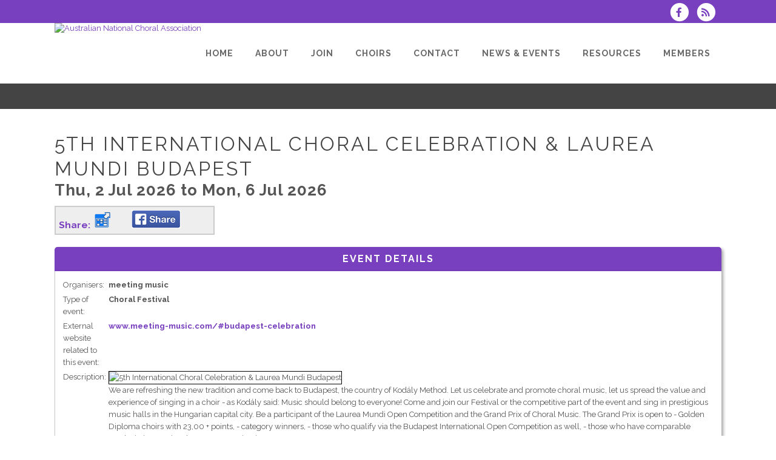

--- FILE ---
content_type: text/html; charset=UTF-8
request_url: https://www.anca.org.au/dbpage.php?pg=view&dbase=events&id=241146
body_size: 6935
content:
<!DOCTYPE html>
<html lang="en-GB">

<head>
	<meta charset="UTF-8" />
	<meta name="viewport" content="width=device-width, initial-scale=1.0, maximum-scale=5.0, user-scalable=yes" />

	<title>Australian National Choral Association  - 02/07/2026 - 5th International Choral Celebration & Laurea Mundi Budapest - Australian National Choral Association - Australian National Choral Association (profile)</title>
	
	

	<!--[if gte IE 9]>
		<style type="text/css">
			.gradient
			{
				filter: none;
			}
		</style>
	<![endif]-->

	<link rel='stylesheet' href='/brostools/applications/singing/themes/Stockholm/special/validationEngine.jquery.css' type='text/css' media='all' />
<!--<link rel='stylesheet' href='/brostools/special/elegant-icons/style.min.css' type='text/css' media='all' /> no longer needed, now that fontawesome is turned on -->
	<link rel='stylesheet' href='/brostools/applications/singing/themes/Stockholm/special/js_composer.css' type='text/css' media='all' />

	<base href="https://www.anca.org.au/" />
<link rel="canonical" href="https://www.anca.org.au/dbpage.php?pg=view&dbase=events&id=241146" />
<script type="text/javascript" src="//ajax.googleapis.com/ajax/libs/jquery/1.8.3/jquery.min.js"></script>
<script type="text/javascript" src="/brostools/jquery/jqueryui/js/jquery-ui.js"></script>
<link rel="stylesheet" type="text/css" href="/brostools/jquery/jqueryui/css/jquery-ui.css" >
<script type="text/javascript" src="/brostools/jquery/prettyphoto/js/jquery.prettyPhoto.js"></script>
<link rel="stylesheet" type="text/css" href="/brostools/jquery/prettyphoto/css/prettyPhoto.css" >
<link rel="stylesheet" type="text/css" href="/brostools/special/brostools.css.php?ext=css&broscolour1=%23783fbe&broscolour2=%23dddddd&broscolour3=%23444444&browser=CHROME" >
<link rel="stylesheet" href="https://cdnjs.cloudflare.com/ajax/libs/font-awesome/5.15.4/css/all.min.css" integrity="sha512-1ycn6IcaQQ40/MKBW2W4Rhis/DbILU74C1vSrLJxCq57o941Ym01SwNsOMqvEBFlcgUa6xLiPY/NS5R+E6ztJQ==" crossorigin="anonymous" referrerpolicy="no-referrer">
<script type="text/javascript" src="/brostools/special/customerror.js"></script>
<link rel="stylesheet" type="text/css" href="/brostools/applications/singing/special/styles.css.php?singingcolour1=%23783fbe&singingcolour2=%23444444&devicetype=Computer&country=Australia&ispeak=1&peakbody=1609&flavour=peak&app=0&mp3s=4&attendance=0&assessments=0&stack=0&cart=1&xero=1&productions=0&forgroup=0&showsendemail=1&privacy=0&access=0&bbs=0&band=0&sharing=1&cameraclub=0&performance=1&showprezass=1&giftaid=0&conventions=1&spares=memberships_Spare1%7Cmemberships_Spare2%7Corders_OrdSpare1" >
<link rel="stylesheet" type="text/css" href="/brostools/applications/singing/themes/Stockholm/special/styles.css.php?singingcolour1=%23783fbe&singingcolour2=%23444444&devicetype=Computer&country=Australia&ispeak=1&peakbody=1609&flavour=peak&app=0&mp3s=4&attendance=0&assessments=0&stack=0&cart=1&xero=1&productions=0&forgroup=0&showsendemail=1&privacy=0&access=0&bbs=0&band=0&sharing=1&cameraclub=0&performance=1&showprezass=1&giftaid=0&conventions=1&spares=memberships_Spare1%7Cmemberships_Spare2%7Corders_OrdSpare1" >
 
 <style type="text/css">
 <!--
 html { font-size: 14px; }
 -->
 </style>
 
<script type="text/javascript" src="/brostools/applications/singing/special/anchor.js"></script>
 
 <style type="text/css">
 <!--
 .form_row_clubs_Region { display: none; }
 
 .form_row_clubs_id,
 .memview_partner,
 .stdview_members_Emergency,
 .form_row_members_Birthday,
 .form_row_members_Partner,
 .form_row_members_PBirthday,
 .form_row_members_Anniversary,
 .form_row_members_SpousePhoto,
 .form_row_members_Children,
 .form_row_members_Emergency,
 .form_row_members_Height,
 .form_row_members_AltAddress,
 .form_row_members_Address21,
 .form_row_members_Suburb2,
 .form_row_members_State2,
 .form_row_members_Postcode2,
 .form_row_members_Country2,
 .form_row_memberships_Buddy
 {
 	display: none;
 }
 
 .form_row_clubs_PeakBodyConv
 {
 	display:			table-row;
 }
 
 #club_selector
 {
 width: 350px;
 }
 
 #mem_covid_tab,
 .memform_covidblock,
 .form_row_groupings_COVIDVaccine,
 .form_row_groupings_COVIDShots
 {
     display: none;
 }
 
 .newsletter_printable
 {
 display: none;
 }
 
 #mountainfestad
 {
 min-width: 720px !important;
 }
 @media only screen and (max-width: 700px)
 {
 	#mountainfestad
 	{
 		max-width: 100% !important;
 min-width: auto !important;
 	}
 }
 
 #Upcoming_tip
 {
 display: none;
 }
 
 -->
 </style>
 
<script type="text/javascript" src="/brostools/applications/singing/themes/Stockholm/special/jquery.touchSwipe.min.js"></script>
<script type="text/javascript" src="/brostools/applications/singing/themes/Stockholm/special/plugins.js"></script>
<script type="text/javascript" src="/brostools/applications/singing/themes/Stockholm/special/default_dynamic.js"></script>
<script type="text/javascript" src="/brostools/applications/singing/themes/Stockholm/special/default.js"></script>
<script>(function(w,d,s,l,i){w[l]=w[l]||[];w[l].push({"gtm.start":new Date().getTime(),event:"gtm.js"});var f=d.getElementsByTagName(s)[0],j=d.createElement(s),dl=l!="dataLayer"?"&l="+l:"";j.async=true;j.src="https://www.googletagmanager.com/gtm.js?id="+i+dl;f.parentNode.insertBefore(j,f);})(window,document,"script","dataLayer","GTM-5P4MDKLD");</script>
<noscript><iframe src="https://www.googletagmanager.com/ns.html?id=GTM-5P4MDKLD" height="0" width="0" style="display:none;visibility:hidden"></iframe></noscript><!-- End Google Tag Manager (noscript) -->
<meta property="og:title"                  content="5th International Choral Celebration &amp; Laurea Mundi Budapest" />
<meta property="og:image"                  content="https://www.anca.org.au/commonfiles/anca/photos/Bicc_budapest.jpeg" />
<meta property="og:description"            content="We are refreshing the new tradition and come back to Budapest, the country of Kod&aacute;ly Method. Let us celebrate and promote choral music, let us spread the value and experience ... " />
<link rel="alternate" type="application/rss+xml" title="Australian National Choral Association - Events" href="https://www.anca.org.au/dbaction.php?action=rss&dbase=events" />
<link rel="alternate" type="application/rss+xml" title="Australian National Choral Association - News" href="https://www.anca.org.au/dbaction.php?action=rss&dbase=uploads" />

		<script type="text/javascript">
			$(document).ready(function()
			{
				$("a[rel^='prettyPhoto']").prettyPhoto
				({
					slideshow:			5000,
					autoplay_slideshow:	false,
					show_title:			false,
					theme:				'facebook', /* pp_default / light_rounded / dark_rounded / light_square / dark_square / facebook */
					deeplinking:		false,
					overlay_gallery:	false,
					social_tools:		false
				});
				
			});
		</script>
		   
		<script type="text/javascript">
			$(document).ready(function()
			{
				$(".broshelp").prepend('<i class="far fa-question-circle" style="padding-right: 0.5em"></i>').css(
				{
					"background-image":		"none",
					"text-indent":			"-0.8em"
				});
			});
		</script>
		   

	<style>
		#mainbody
		{
			overflow-x: visible !important;
		}
		.wrapper_inner
		{
			overflow-x: visible;
		}
	</style>

</head>

<body id="mainbody" class="page page-id-21696 page-template-default select-theme-ver-2.0 wpb-js-composer js-comp-ver-4.4.4 vc_responsive">

<a name="top"></a>

<div class="wrapper pagelevel0" id="hspage_view">
	<div class="wrapper_inner">

		<header class="page_header scrolled_not_transparent has_top scroll_header_top_area  fixed">
			<div class="header_inner clearfix">
				<div class="header_top_bottom_holder">
					<div class="header_top clearfix">
						<div class="container" style="z-index: auto;">
							<div class="container_inner clearfix">
								<div class="left">
									<div class="inner">
										<div class="header-widget widget_text header-left-widget">
											<div class="textwidget">
												
											</div>
										</div>
									</div>
								</div>
								<div class="right">
									<div class="inner">
										<div class="header-widget widget_text header-right-widget">
											<div class="textwidget">
												<div id="header_social_icons"><a href="http://www.facebook.com/AustNatChoralAssociaton" target="_blank" aria-label="Visit us on Facebook">
		<span class="bros_fontawesome fa-stack fa-2x social_fontawesone_icon"  style="font-size: 1.2em; margin-right: 10px;" title="Visit us on Facebook">
		  <i class="fas fa-circle fa-stack-2x" style="color: white;"></i>
		  <i class="fab fa-facebook-f fa-stack-1x fa-inverse" style="color: #783fbe;"></i>
		</span>
		   </a>
		<script type="text/javascript">
			$(function()
			{
				$("#dialogdialog_link1").dialog
				({
					autoOpen:	false,
					modal:		true,
					width:		600
		 
					, buttons: [
			  
						{
							text:  "OK",
							click: function() { $(this).dialog("close"); }
						},
				  
					]
			  
				});

				$("#dialogdialog_link1").css("max-height", "500px").dialog(
				{
					"resize" : function()
					{
						$(this).css("max-height", "2000px");
					}
				});

				//
				//	Anything <A> that links away from the page, close the dialog on THIS page
				//
				$("#dialogdialog_link1 a[target='_blank']").click(function()
				{
					$("#dialogdialog_link1").dialog("close");
					return true;
				});
		 
				$("#dialog_link1").click(function(e)
				{
			  
					$("#dialogdialog_link1").dialog("open");
		  
					return false;
		  
				});
			  
			});
		</script>

		<div id="dialogdialog_link1" title="Australian National Choral Association&#039;s Subscribe to Australian National Choral Association RSS Feeds" style="display: none;">
		An RSS feed (or news feed) is a means by which you can stay informed about what's going on at Australian National Choral Association without having to regularly visit the website.<br />
		<br />
		To make use of an RSS feed, you need some "feed reader" (or "aggregator") software.  Most modern web browsers have feed readers built in.<br />
		<br />
		   The RSS feeds for Australian National Choral Association are listed below...<br /><br />Australian National Choral Association upcoming events:<br /><a href="https://www.anca.org.au/dbaction.php?action=rss&dbase=events" target="_blank">https://www.anca.org.au/dbaction.php?action=rss&dbase=events</a><br /><br />Australian National Choral Association news:<br /><a href="https://www.anca.org.au/dbaction.php?action=rss&dbase=uploads" target="_blank">https://www.anca.org.au/dbaction.php?action=rss&dbase=uploads</a><br /></div>
		  <a id="dialog_link1" href="#" class="footer_rss_icon" aria-label="Subscribe to Australian National Choral Association RSS Feeds" title="" aria-label="">
		<span class="bros_fontawesome fa-stack fa-2x social_fontawesone_icon"  style="font-size: 1.2em; margin-right: 10px;" title="Subscribe to Australian National Choral Association RSS Feeds">
		  <i class="fas fa-circle fa-stack-2x" style="color: white;"></i>
		  <i class="fas fa-rss fa-stack-1x fa-inverse" style="color: #783fbe;"></i>
		</span>
		   </a></div>
											</div>
										</div>
									</div>
								</div>
							</div>
						</div>
					</div>
					<div class="header_bottom clearfix">
						<div class="container">
							<div class="container_inner clearfix">
								<div class="header_inner_left">
									
			<div class="mobile_menu_button">
				<span><i class="bros_fontawesome fa  fa-bars "  ></i></span>
			</div>
			   
									<div class="logo_wrapper">
										<div class="q_logo">
											<a href="https://www.anca.org.au"><img class="normal" src="commonfiles/anca/db_uploads/Australian_National_Choral_Association.png?ver=42968"   style="border-width: 0px; border-style: solid;" alt="Australian National Choral Association" title="Australian National Choral Association" loading="lazy" />
<img class="light" src="commonfiles/anca/db_uploads/Australian_National_Choral_Association.png?ver=42968"   style="border-width: 0px; border-style: solid;" alt="Australian National Choral Association" title="Australian National Choral Association" loading="lazy" />
<img class="dark" src="commonfiles/anca/db_uploads/Australian_National_Choral_Association.png?ver=42968"   style="border-width: 0px; border-style: solid;" alt="Australian National Choral Association" title="Australian National Choral Association" loading="lazy" />
<img class="sticky" src="commonfiles/anca/db_uploads/Australian_National_Choral_Association.png?ver=42968"   style="border-width: 0px; border-style: solid;" alt="Australian National Choral Association" title="Australian National Choral Association" loading="lazy" />
</a>
										</div>
										
									</div>
								</div>
								<div class="header_inner_right">
									<div class="side_menu_button_wrapper right">
										<div class="side_menu_button">
										</div>
									</div>
								</div>

								
		<nav class="main_menu drop_down right">
			<ul id="menu-top_menu">
				<li id="navlink_li_1" class="menu-item menu-item-type-post_type menu-item-object-page narrow"><a href="dbpage.php?pg=home" aria-label="Home"><span>Home</span><span class="plus"></span></a>
				</li>
				<li id="navlink_li_207" class="menu-item menu-item-type-post_type menu-item-object-page menu-item-has-children has_sub narrow"><a href="dbpage.php?pg=about" aria-label="About"><span>About</span><span class="plus"></span></a>

					<div class="second">
						<div class="inner">
							<ul>
								<li id="navlink_li_196" class="menu-item menu-item-type-post_type menu-item-object-page "><a href="dbpage.php?pg=about" aria-label="About Australian National Choral Association"><span>About Australian National Choral Association</span><span class="plus"></span></a></li>
								<li id="navlink_li_322" class="menu-item menu-item-type-post_type menu-item-object-page "><a href="dbpage.php?pg=officers" aria-label="Office Bearers"><span>Office Bearers</span><span class="plus"></span></a></li>
								<li id="navlink_li_324" class="menu-item menu-item-type-post_type menu-item-object-page "><a href="dbpage.php?pg=chapters" aria-label="Chapters"><span>Chapters</span><span class="plus"></span></a></li>
								<li id="navlink_li_253" class="menu-item menu-item-type-post_type menu-item-object-page "><a href="dbpage.php?pg=history" aria-label="History"><span>History</span><span class="plus"></span></a></li>
								<li id="navlink_li_246" class="menu-item menu-item-type-post_type menu-item-object-page "><a href="dbpage.php?pg=honour" aria-label="Life Members"><span>Life Members</span><span class="plus"></span></a></li>
								<li id="navlink_li_330" class="menu-item menu-item-type-post_type menu-item-object-page "><a href="dbpage.php?pg=tributes" aria-label="Tributes"><span>Tributes</span><span class="plus"></span></a></li>

							</ul>
						</div>
					</div>
				</li>
				<li id="navlink_li_323" class="menu-item menu-item-type-post_type menu-item-object-page narrow"><a href="join" aria-label="Join"><span>Join</span><span class="plus"></span></a>
				</li>
				<li id="navlink_li_286" class="menu-item menu-item-type-post_type menu-item-object-page menu-item-has-children has_sub narrow"><a  aria-label="CHOIRS"><span>CHOIRS</span><span class="plus"></span></a>

					<div class="second">
						<div class="inner">
							<ul>
								<li id="navlink_li_218" class="menu-item menu-item-type-post_type menu-item-object-page "><a href="choirs" aria-label="Find a choir"><span>Find a choir</span><span class="plus"></span></a></li>
								<li id="navlink_li_336" class="menu-item menu-item-type-post_type menu-item-object-page "><a href="dbpage.php?pg=insurance" aria-label="Insurance"><span>Insurance</span><span class="plus"></span></a></li>

							</ul>
						</div>
					</div>
				</li>
				<li id="navlink_li_2" class="menu-item menu-item-type-post_type menu-item-object-page menu-item-has-children has_sub narrow"><a href="contact" aria-label="Contact"><span>Contact</span><span class="plus"></span></a>

					<div class="second">
						<div class="inner">
							<ul>
								<li id="navlink_li_188" class="menu-item menu-item-type-post_type menu-item-object-page "><a href="contact" aria-label="Contact Points"><span>Contact Points</span><span class="plus"></span></a></li>

							</ul>
						</div>
					</div>
				</li>
				<li id="navlink_li_208" class="menu-item menu-item-type-post_type menu-item-object-page menu-item-has-children has_sub narrow"><a  aria-label="News & Events"><span>News & Events</span><span class="plus"></span></a>

					<div class="second">
						<div class="inner">
							<ul>
								<li id="navlink_li_370" class="menu-item menu-item-type-post_type menu-item-object-page "><a href="dbpage.php?pg=choralfest26" aria-label="Choralfest 2026"><span>Choralfest 2026</span><span class="plus"></span></a></li>
								<li id="navlink_li_19" class="menu-item menu-item-type-post_type menu-item-object-page "><a href="dbpage.php?pg=calendar" aria-label="Event Calendar"><span>Event Calendar</span><span class="plus"></span></a></li>
								<li id="navlink_li_221" class="menu-item menu-item-type-post_type menu-item-object-page "><a href="dbpage.php?pg=news" aria-label="Latest News"><span>Latest News</span><span class="plus"></span></a></li>
								<li id="navlink_li_223" class="menu-item menu-item-type-post_type menu-item-object-page "><a href="dbpage.php?pg=hsnewsletter" aria-label="E-News"><span>E-News</span><span class="plus"></span></a></li>

							</ul>
						</div>
					</div>
				</li>
				<li id="navlink_li_209" class="menu-item menu-item-type-post_type menu-item-object-page menu-item-has-children has_sub narrow"><a href="dbpage.php?pg=publicresources" aria-label="Resources"><span>Resources</span><span class="plus"></span></a>

					<div class="second">
						<div class="inner">
							<ul>
								<li id="navlink_li_328" class="menu-item menu-item-type-post_type menu-item-object-page "><a href="dbpage.php?pg=publicresources" aria-label="ANCA Resources"><span>ANCA Resources</span><span class="plus"></span></a></li>
								<li id="navlink_li_348" class="menu-item menu-item-type-post_type menu-item-object-page "><a href="dbpage.php?pg=choirvacancy" aria-label="Choir Vacancy"><span>Choir Vacancy</span><span class="plus"></span></a></li>
								<li id="navlink_li_340" class="menu-item menu-item-type-post_type menu-item-object-page "><a href="dbpage.php?pg=jobseeking" aria-label="Job Seeking"><span>Job Seeking</span><span class="plus"></span></a></li>
								<li id="navlink_li_377" class="menu-item menu-item-type-post_type menu-item-object-page "><a href="dbpage.php?pg=PropStratDir" aria-label="ANCA'S STRATEGIC FRAMEWORK"><span>ANCA'S STRATEGIC FRAMEWORK</span><span class="plus"></span></a></li>
								<li id="navlink_li_374" class="menu-item menu-item-type-post_type menu-item-object-page "><a href="dbpage.php?pg=Sexdiscrimination" aria-label="Sexual Discrimination Obligations of Choirs"><span>Sexual Discrimination Obligations of Choirs</span><span class="plus"></span></a></li>
								<li id="navlink_li_375" class="menu-item menu-item-type-post_type menu-item-object-page "><a href="dbpage.php?pg=Sexdiscpolicy" aria-label="Sexual Harassment Policy for Choirs (Model)"><span>Sexual Harassment Policy for Choirs (Model)</span><span class="plus"></span></a></li>
								<li id="navlink_li_378" class="menu-item menu-item-type-post_type menu-item-object-page "><a href="dbpage.php?pg=WorkComp" aria-label="Workers Compensation for Choirs"><span>Workers Compensation for Choirs</span><span class="plus"></span></a></li>
								<li id="navlink_li_341" class="menu-item menu-item-type-post_type menu-item-object-page "><a href="dbpage.php?pg=ratesofpay" aria-label="Rates Of Pay"><span>Rates Of Pay</span><span class="plus"></span></a></li>
								<li id="navlink_li_379" class="menu-item menu-item-type-post_type menu-item-object-page "><a href="Choirs-Closing-Down" aria-label="Choirs Closing Down"><span>Choirs Closing Down</span><span class="plus"></span></a></li>
								<li id="navlink_li_338" class="menu-item menu-item-type-post_type menu-item-object-page "><a href="dbpage.php?pg=composers" aria-label="Australian Composers"><span>Australian Composers</span><span class="plus"></span></a></li>
								<li id="navlink_li_224" class="menu-item menu-item-type-post_type menu-item-object-page "><a href="dbpage.php?pg=links" aria-label="Useful Links"><span>Useful Links</span><span class="plus"></span></a></li>
								<li id="navlink_li_353" class="menu-item menu-item-type-post_type menu-item-object-page "><a href="dbpage.php?pg=kids" aria-label="Kids Resources"><span>Kids Resources</span><span class="plus"></span></a></li>

							</ul>
						</div>
					</div>
				</li>
				<li id="navlink_li_206" class="menu-item menu-item-type-post_type menu-item-object-page narrow"><a href="dbpage.php?pg=membersonly" aria-label="Members"><span>Members</span><span class="plus"></span></a>
				</li>

			</ul>
		</nav>
		  
		<nav class="mobile_menu">
			<ul id="menu-top_menu-1">
				<li id="mobile_navlink_li_1" class="menu-item menu-item-type-post_type menu-item-object-page"><a href="dbpage.php?pg=home"><span>Home</span></a><span class="mobile_arrow"><i class="bros_fontawesome fa  fa-angle-right "  ></i><i class="bros_fontawesome fa  fa-angle-down "  ></i></span>
				</li>
				<li id="mobile_navlink_li_207" class="menu-item menu-item-type-post_type menu-item-object-page menu-item-has-children has_sub"><a href="dbpage.php?pg=about"><span>About</span></a><span class="mobile_arrow"><i class="bros_fontawesome fa  fa-angle-right "  ></i><i class="bros_fontawesome fa  fa-angle-down "  ></i></span>

					<ul class="sub_menu">
						<li id="mobile_navlink_li_196" class="menu-item menu-item-type-post_type menu-item-object-page "><a href="dbpage.php?pg=about"><span>About Australian National Choral Association</span></a><span class="mobile_arrow"><i class="bros_fontawesome fa  fa-angle-right "  ></i><i class="bros_fontawesome fa  fa-angle-down "  ></i></span></li>
						<li id="mobile_navlink_li_322" class="menu-item menu-item-type-post_type menu-item-object-page "><a href="dbpage.php?pg=officers"><span>Office Bearers</span></a><span class="mobile_arrow"><i class="bros_fontawesome fa  fa-angle-right "  ></i><i class="bros_fontawesome fa  fa-angle-down "  ></i></span></li>
						<li id="mobile_navlink_li_324" class="menu-item menu-item-type-post_type menu-item-object-page "><a href="dbpage.php?pg=chapters"><span>Chapters</span></a><span class="mobile_arrow"><i class="bros_fontawesome fa  fa-angle-right "  ></i><i class="bros_fontawesome fa  fa-angle-down "  ></i></span></li>
						<li id="mobile_navlink_li_253" class="menu-item menu-item-type-post_type menu-item-object-page "><a href="dbpage.php?pg=history"><span>History</span></a><span class="mobile_arrow"><i class="bros_fontawesome fa  fa-angle-right "  ></i><i class="bros_fontawesome fa  fa-angle-down "  ></i></span></li>
						<li id="mobile_navlink_li_246" class="menu-item menu-item-type-post_type menu-item-object-page "><a href="dbpage.php?pg=honour"><span>Life Members</span></a><span class="mobile_arrow"><i class="bros_fontawesome fa  fa-angle-right "  ></i><i class="bros_fontawesome fa  fa-angle-down "  ></i></span></li>
						<li id="mobile_navlink_li_330" class="menu-item menu-item-type-post_type menu-item-object-page "><a href="dbpage.php?pg=tributes"><span>Tributes</span></a><span class="mobile_arrow"><i class="bros_fontawesome fa  fa-angle-right "  ></i><i class="bros_fontawesome fa  fa-angle-down "  ></i></span></li>

					</ul>
				</li>
				<li id="mobile_navlink_li_323" class="menu-item menu-item-type-post_type menu-item-object-page"><a href="join"><span>Join</span></a><span class="mobile_arrow"><i class="bros_fontawesome fa  fa-angle-right "  ></i><i class="bros_fontawesome fa  fa-angle-down "  ></i></span>
				</li>
				<li id="mobile_navlink_li_286" class="menu-item menu-item-type-post_type menu-item-object-page menu-item-has-children has_sub"><a ><span>CHOIRS</span></a><span class="mobile_arrow"><i class="bros_fontawesome fa  fa-angle-right "  ></i><i class="bros_fontawesome fa  fa-angle-down "  ></i></span>

					<ul class="sub_menu">
						<li id="mobile_navlink_li_218" class="menu-item menu-item-type-post_type menu-item-object-page "><a href="choirs"><span>Find a choir</span></a><span class="mobile_arrow"><i class="bros_fontawesome fa  fa-angle-right "  ></i><i class="bros_fontawesome fa  fa-angle-down "  ></i></span></li>
						<li id="mobile_navlink_li_336" class="menu-item menu-item-type-post_type menu-item-object-page "><a href="dbpage.php?pg=insurance"><span>Insurance</span></a><span class="mobile_arrow"><i class="bros_fontawesome fa  fa-angle-right "  ></i><i class="bros_fontawesome fa  fa-angle-down "  ></i></span></li>

					</ul>
				</li>
				<li id="mobile_navlink_li_2" class="menu-item menu-item-type-post_type menu-item-object-page menu-item-has-children has_sub"><a href="contact"><span>Contact</span></a><span class="mobile_arrow"><i class="bros_fontawesome fa  fa-angle-right "  ></i><i class="bros_fontawesome fa  fa-angle-down "  ></i></span>

					<ul class="sub_menu">
						<li id="mobile_navlink_li_188" class="menu-item menu-item-type-post_type menu-item-object-page "><a href="contact"><span>Contact Points</span></a><span class="mobile_arrow"><i class="bros_fontawesome fa  fa-angle-right "  ></i><i class="bros_fontawesome fa  fa-angle-down "  ></i></span></li>

					</ul>
				</li>
				<li id="mobile_navlink_li_208" class="menu-item menu-item-type-post_type menu-item-object-page menu-item-has-children has_sub"><a ><span>News & Events</span></a><span class="mobile_arrow"><i class="bros_fontawesome fa  fa-angle-right "  ></i><i class="bros_fontawesome fa  fa-angle-down "  ></i></span>

					<ul class="sub_menu">
						<li id="mobile_navlink_li_370" class="menu-item menu-item-type-post_type menu-item-object-page "><a href="dbpage.php?pg=choralfest26"><span>Choralfest 2026</span></a><span class="mobile_arrow"><i class="bros_fontawesome fa  fa-angle-right "  ></i><i class="bros_fontawesome fa  fa-angle-down "  ></i></span></li>
						<li id="mobile_navlink_li_19" class="menu-item menu-item-type-post_type menu-item-object-page "><a href="dbpage.php?pg=calendar"><span>Event Calendar</span></a><span class="mobile_arrow"><i class="bros_fontawesome fa  fa-angle-right "  ></i><i class="bros_fontawesome fa  fa-angle-down "  ></i></span></li>
						<li id="mobile_navlink_li_221" class="menu-item menu-item-type-post_type menu-item-object-page "><a href="dbpage.php?pg=news"><span>Latest News</span></a><span class="mobile_arrow"><i class="bros_fontawesome fa  fa-angle-right "  ></i><i class="bros_fontawesome fa  fa-angle-down "  ></i></span></li>
						<li id="mobile_navlink_li_223" class="menu-item menu-item-type-post_type menu-item-object-page "><a href="dbpage.php?pg=hsnewsletter"><span>E-News</span></a><span class="mobile_arrow"><i class="bros_fontawesome fa  fa-angle-right "  ></i><i class="bros_fontawesome fa  fa-angle-down "  ></i></span></li>

					</ul>
				</li>
				<li id="mobile_navlink_li_209" class="menu-item menu-item-type-post_type menu-item-object-page menu-item-has-children has_sub"><a href="dbpage.php?pg=publicresources"><span>Resources</span></a><span class="mobile_arrow"><i class="bros_fontawesome fa  fa-angle-right "  ></i><i class="bros_fontawesome fa  fa-angle-down "  ></i></span>

					<ul class="sub_menu">
						<li id="mobile_navlink_li_328" class="menu-item menu-item-type-post_type menu-item-object-page "><a href="dbpage.php?pg=publicresources"><span>ANCA Resources</span></a><span class="mobile_arrow"><i class="bros_fontawesome fa  fa-angle-right "  ></i><i class="bros_fontawesome fa  fa-angle-down "  ></i></span></li>
						<li id="mobile_navlink_li_348" class="menu-item menu-item-type-post_type menu-item-object-page "><a href="dbpage.php?pg=choirvacancy"><span>Choir Vacancy</span></a><span class="mobile_arrow"><i class="bros_fontawesome fa  fa-angle-right "  ></i><i class="bros_fontawesome fa  fa-angle-down "  ></i></span></li>
						<li id="mobile_navlink_li_340" class="menu-item menu-item-type-post_type menu-item-object-page "><a href="dbpage.php?pg=jobseeking"><span>Job Seeking</span></a><span class="mobile_arrow"><i class="bros_fontawesome fa  fa-angle-right "  ></i><i class="bros_fontawesome fa  fa-angle-down "  ></i></span></li>
						<li id="mobile_navlink_li_377" class="menu-item menu-item-type-post_type menu-item-object-page "><a href="dbpage.php?pg=PropStratDir"><span>ANCA'S STRATEGIC FRAMEWORK</span></a><span class="mobile_arrow"><i class="bros_fontawesome fa  fa-angle-right "  ></i><i class="bros_fontawesome fa  fa-angle-down "  ></i></span></li>
						<li id="mobile_navlink_li_374" class="menu-item menu-item-type-post_type menu-item-object-page "><a href="dbpage.php?pg=Sexdiscrimination"><span>Sexual Discrimination Obligations of Choirs</span></a><span class="mobile_arrow"><i class="bros_fontawesome fa  fa-angle-right "  ></i><i class="bros_fontawesome fa  fa-angle-down "  ></i></span></li>
						<li id="mobile_navlink_li_375" class="menu-item menu-item-type-post_type menu-item-object-page "><a href="dbpage.php?pg=Sexdiscpolicy"><span>Sexual Harassment Policy for Choirs (Model)</span></a><span class="mobile_arrow"><i class="bros_fontawesome fa  fa-angle-right "  ></i><i class="bros_fontawesome fa  fa-angle-down "  ></i></span></li>
						<li id="mobile_navlink_li_378" class="menu-item menu-item-type-post_type menu-item-object-page "><a href="dbpage.php?pg=WorkComp"><span>Workers Compensation for Choirs</span></a><span class="mobile_arrow"><i class="bros_fontawesome fa  fa-angle-right "  ></i><i class="bros_fontawesome fa  fa-angle-down "  ></i></span></li>
						<li id="mobile_navlink_li_341" class="menu-item menu-item-type-post_type menu-item-object-page "><a href="dbpage.php?pg=ratesofpay"><span>Rates Of Pay</span></a><span class="mobile_arrow"><i class="bros_fontawesome fa  fa-angle-right "  ></i><i class="bros_fontawesome fa  fa-angle-down "  ></i></span></li>
						<li id="mobile_navlink_li_379" class="menu-item menu-item-type-post_type menu-item-object-page "><a href="Choirs-Closing-Down"><span>Choirs Closing Down</span></a><span class="mobile_arrow"><i class="bros_fontawesome fa  fa-angle-right "  ></i><i class="bros_fontawesome fa  fa-angle-down "  ></i></span></li>
						<li id="mobile_navlink_li_338" class="menu-item menu-item-type-post_type menu-item-object-page "><a href="dbpage.php?pg=composers"><span>Australian Composers</span></a><span class="mobile_arrow"><i class="bros_fontawesome fa  fa-angle-right "  ></i><i class="bros_fontawesome fa  fa-angle-down "  ></i></span></li>
						<li id="mobile_navlink_li_224" class="menu-item menu-item-type-post_type menu-item-object-page "><a href="dbpage.php?pg=links"><span>Useful Links</span></a><span class="mobile_arrow"><i class="bros_fontawesome fa  fa-angle-right "  ></i><i class="bros_fontawesome fa  fa-angle-down "  ></i></span></li>
						<li id="mobile_navlink_li_353" class="menu-item menu-item-type-post_type menu-item-object-page "><a href="dbpage.php?pg=kids"><span>Kids Resources</span></a><span class="mobile_arrow"><i class="bros_fontawesome fa  fa-angle-right "  ></i><i class="bros_fontawesome fa  fa-angle-down "  ></i></span></li>

					</ul>
				</li>
				<li id="mobile_navlink_li_206" class="menu-item menu-item-type-post_type menu-item-object-page"><a href="dbpage.php?pg=membersonly"><span>Members</span></a><span class="mobile_arrow"><i class="bros_fontawesome fa  fa-angle-right "  ></i><i class="bros_fontawesome fa  fa-angle-down "  ></i></span>
				</li>

			</ul>
		</nav>
		  

							</div>
						</div>
					</div>
				</div>
			</div>
		</header>

		<main id="main-content">
			<div class="content content_top_margin">
				<div class="content_inner  ">

					
			<div class="title_outer title_without_animation">
				<div class="title position_left standard_title with_background_color topbarcolor2">
					<div class="image not_responsive"></div>
					<div class="title_holder">
						<div class="container">
							<div class="container_inner clearfix">
								<div class="title_subtitle_holder">
									<div class="title_subtitle_holder_inner">
										<h1><span></span></h1>
									</div>
								</div>
							</div>
						</div>
					</div>
				</div>
			</div>
			 

					<div class="container container_main">
						<div class="container_inner default_template_holder clearfix" >
							<div class="vc_row wpb_row section vc_row-fluid" style='padding-top:20px; text-align:left;'>
								<div class="full_section_inner clearfix">
									<div class="vc_col-sm-12 wpb_column vc_column_container ">
										<div class="wpb_wrapper">

											<script type="text/javascript" src="/brostools/jquery/jqueryui/js/jquery-ui-timepicker-addon.js"></script>
<link rel="stylesheet" type="text/css" href="/brostools/jquery/jqueryui/css/jquery-ui-timepicker-addon.css" >
<script type="text/javascript" src="/brostools/jquery/jqueryui/js/jquery-ui-sliderAccess.js"></script>
<h1>5th International Choral Celebration & Laurea Mundi Budapest</h1><h2>Thu, 2 Jul 2026 to Mon, 6 Jul 2026</h2><div class="event_share" id="event_share_241146">Share: <a href="dbaction.php?action=ExportICS&dbase=events&id=241146"><img width="30" src="/brostools/applications/singing/images/export_calendar.png"   style="border-width: 0px; border-style: solid;" alt="Export event to calendar (Outlook, Google, iCal, etc)" title="Export event to calendar (Outlook, Google, iCal, etc)" loading="lazy" /></a><a rel="nofollow" href="http://www.facebook.com/share.php?u=<;url>" onclick="return fbs_click()" target="_blank">
<script>
function fbs_click(u)
{
	u = u || location.href;
	window.open("http://www.facebook.com/sharer.php?u=" + encodeURIComponent(u), "sharer", "toolbar=0,status=0,width=626,height=436");
	return false;
}
</script>
			  <img width="81" src="/brostools/images/facebookshare.png"   style="border-width: 0px; border-style: solid;" alt="" loading="lazy" /></a></div>
			<div  class="q_price_table">
				<div class="price_table_inner">
					<ul>
						<li class="cell table_title pricing_table_title"><span class="title_content" >Event Details</span>
						<li class="prices"><div class="price_in_table"><span class="mark">&nbsp;</span></div></li>
						<li class="pricing_table_content">
			   <table class="brostableresp">
			<tr class="stdview_events_Organiser">
				<td valign="top">Organisers:</td>
				<td valign="top"><b>meeting music</b></td>
			</tr>
			   
			<tr class="stdview_events_Category">
				<td valign="top">Type of event:</td>
				<td valign="top"><b>Choral Festival</b></td>
			</tr>
			   
			<tr class="stdview_events_Link">
				<td valign="top">External website related to this event:</td>
				<td valign="top"><b><a href="http://www.meeting-music.com/#budapest-celebration" target="_blank">www.meeting-music.com/#budapest-celebration</a></b></td>
			</tr>
			   
				<tr>
					<td valign="top">Description:</td>
					<td class="event_description"><img width="307" class="event_icon" src="commonfiles/anca/photos/Bicc_budapest.jpeg"   style="border-width: 1px; border-style: solid;" alt="5th International Choral Celebration &amp; Laurea Mundi Budapest" title="5th International Choral Celebration &amp; Laurea Mundi Budapest" loading="lazy" /><br>We are refreshing the new tradition and come back to Budapest, the country of Kodály Method. Let us celebrate and promote choral music, let us spread the value and experience of singing in a choir - as Kodály said: Music should belong to everyone! Come and join our Festival or the competitive part of the event and sing in prestigious music halls in the Hungarian capital city. Be a participant of the Laurea Mundi Open Competition and the Grand Prix of Choral Music. The Grand Prix is open to - Golden Diploma choirs with 23,00 + points, - category winners, - those who qualify via the Budapest International Open Competition as well, - those who have comparable results in international events or nomination.</td>
				</tr>
				 </table>
						</li>
					</ul>
				</div>
			</div>
			   

										</div>
									</div>
								</div>
							</div>
						</div>
					</div>
				</div>
			</div>
		</main>

		<footer class="footer_border_columns">
			
			<div id="copyrights">
				<div id="iconsbox">
					<span id="harmonysitepowerfooter"><a href="https://www.harmonysite.com" target="_blank">Powered by HarmonySite</a></span>&nbsp; 
				</div>
				Copyright &copy; 2026 Australian National Choral Association
			</div>
			   
			<div id="hiddenlogin"></div>
		</footer>

		<div id="hs_logo">
			<a href="https://www.harmonysite.com" target="_blank"><img width="250" src="/brostools/applications/singing/images/harmonysite.png"   style="border-width: 0px; border-style: solid;" alt="Powered by HarmonySite" title="Powered by HarmonySite" loading="lazy" /></a><div id="hsprivacy_links"><a href="dbpage.php?pg=webprivacy">Australian National Choral Association Privacy Policy</a> | <a href="https://harmonysite.freshdesk.com/support/solutions/articles//43000482706-harmonysite-virtual-creations-data-protection-policy" target="_blank">HarmonySite Data Protection Policy</a></div>
		</div>

	</div>
</div>



</body>
</html>
